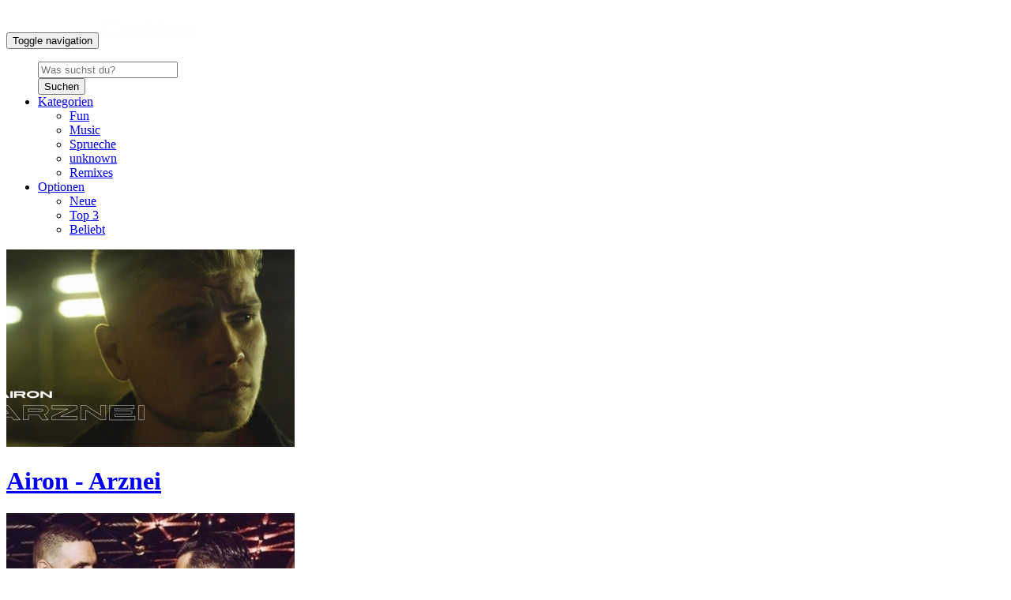

--- FILE ---
content_type: text/html; charset=UTF-8
request_url: https://www.clipvids.de/data_index.php?page=2&term=philippe%20heithier
body_size: 3289
content:
<!doctype html>
<html>
<head>
<meta charset="utf-8">
<title>ClipVids</title>
<meta name="description" content="v2Load" />
<meta name="keywords" content="v2Load" />
<meta name="google-site-verification" content="QmrOoe85E7wQwQQpKoBnbACN-wruWJ9uKZt85VujLZk" />
<meta name="viewport" content="width=device-width, initial-scale=1">

<!--Facebook Meta Tags-->
<meta property="og:url"             content="https://www.clipvids.de" /> 
<meta property="og:type"  			content="article" /> 
<meta property="og:title"           content="v2Load" />
<meta property="og:description" 	content="v2Load" /> 
<meta property="og:image"           content="https://www.clipvids.de/images/logo.png" /> 
<meta property="article:publisher" 	content="https://www.facebook.com/v2Load">
<meta property="og:site_name" 		content="v2Load">
<!--End Facebook Meta Tags-->

<link href="favicon.png" rel="shortcut icon" type="image/x-icon"/>
<link href="favicon.png" rel="apple-touch-icon"/>

<link href="templates/superfame/css/bootstrap.css" rel="stylesheet" type="text/css">
<link href="templates/superfame/css/font-awesome.min.css" rel="stylesheet" type="text/css">
<link href="templates/superfame/css/style.css" rel="stylesheet" type="text/css">

<!-- HTML5 Shim and Respond.js IE8 support of HTML5 elements and media queries -->
    <!-- WARNING: Respond.js doesn't work if you view the page via file:// -->
    <!--[if lt IE 9]>
      <script src="https://oss.maxcdn.com/html5shiv/3.7.2/html5shiv.min.js"></script>
      <script src="https://oss.maxcdn.com/respond/1.4.2/respond.min.js"></script>
<![endif]-->

<script src="js/jquery.min.js"></script>	
<script src="js/bootstrap.min.js"></script>
</head>

<body>

<div id="wrap">
<nav class="navbar navbar-inverse" role="navigation">
  <div class="container-fluid">
<div class="container">
    <!-- Brand and toggle get grouped for better mobile display -->
    <div class="navbar-header">
      <button type="button" class="navbar-toggle" data-toggle="collapse" data-target="#bs-example-navbar-collapse-1">
        <span class="sr-only">Toggle navigation</span>
        <span class="icon-bar"></span>
        <span class="icon-bar"></span>
        <span class="icon-bar"></span>
      </button>
      <a class="navbar-brand" href="index.html"><img src="images/logo.png" class="logo" alt="v2Load"></a>
    </div>

    <!-- Collect the nav links, forms, and other content for toggling -->
    <div class="collapse navbar-collapse" id="bs-example-navbar-collapse-1">
      <ul class="nav navbar-nav">
      
      </ul>

      <ul class="nav navbar-nav navbar-right">
      <form class="navbar-form navbar-left" role="search" id="search" method="get" action="search.php">
        <div class="form-group">
          <input type="text" class="form-control" id="term" name="term" placeholder="Was suchst du?">
        </div>
        <button type="submit" class="btn btn-default">Suchen</button>
      </form>

        <li class="dropdown">
          <a href="#" class="dropdown-toggle" data-toggle="dropdown">Kategorien <span class="caret"></span></a>
          <ul class="dropdown-menu" role="menu">
          <li><a href="category-1-fun.html">Fun</a></li>
          
          <li><a href="category-2-music.html">Music</a></li>
          
          <li><a href="category-3-sprueche.html">Sprueche</a></li>
          
          <li><a href="category-4-unknown.html">unknown</a></li>
          
          <li><a href="category-5-remixes.html">Remixes</a></li>
          
 
          </ul>
        </li>
        
        <li class="dropdown">
          <a href="#" class="dropdown-toggle" data-toggle="dropdown">Optionen <span class="caret"></span></a>
          <ul class="dropdown-menu" role="menu">
          <li><a href="trending.html">Neue</a></li>
          <li><a href="featured.html">Top 3</a></li>
          <li><a href="popular.html">Beliebt</a></li>
          </ul>
        </li>

      </ul>
    </div><!-- /.navbar-collapse -->
    </div><!--container-->
  </div><!-- /.container-fluid -->
</nav><div class="container gallery-container" id="display-posts">


<div class="col-md-4 col-sm-4 gallery-grid">

<div class="gallery-container">
<a href="post-167-airon-arznei.html">
<img src="timthumb.php?src=http://www.v2load.de/uploads/airon_-_arznei_1831728696.jpg&amp;h=250&amp;w=365&amp;q=100" alt="Airon - Arznei" class="img-responsive">
</a>
<div class="overlay">
<a href="post-167-airon-arznei.html">
<h1>Airon - Arznei</h1>
</a>
</div><!--overlay-->

</div><!--gallery-container-->
</div><!--col-md-4 col-sm-4 gallery-grid-->


<div class="col-md-4 col-sm-4 gallery-grid">

<div class="gallery-container">
<a href="post-166-frank-white-sultan-hengzt-underclass.html">
<img src="timthumb.php?src=http://www.v2load.de/uploads/frank_white__sultan_hengzt_-_underclass_5156971019.jpeg&amp;h=250&amp;w=365&amp;q=100" alt="Frank White & Sultan Hengzt - Underclass" class="img-responsive">
</a>
<div class="overlay">
<a href="post-166-frank-white-sultan-hengzt-underclass.html">
<h1>Frank White & Sultan Hengzt - Underclass</h1>
</a>
</div><!--overlay-->

</div><!--gallery-container-->
</div><!--col-md-4 col-sm-4 gallery-grid-->


<div class="col-md-4 col-sm-4 gallery-grid">

<div class="gallery-container">
<a href="post-165-haftbefehl-offen-geschlossen.html">
<img src="timthumb.php?src=http://www.v2load.de/uploads/haftbefehl_-_offen__geschlossen_116331992.png&amp;h=250&amp;w=365&amp;q=100" alt="Haftbefehl - Offen / Geschlossen" class="img-responsive">
</a>
<div class="overlay">
<a href="post-165-haftbefehl-offen-geschlossen.html">
<h1>Haftbefehl - Offen / Geschlossen</h1>
</a>
</div><!--overlay-->

</div><!--gallery-container-->
</div><!--col-md-4 col-sm-4 gallery-grid-->


<div class="col-md-4 col-sm-4 gallery-grid">

<div class="gallery-container">
<a href="post-164-silla-zu-sp-t-.html">
<img src="timthumb.php?src=http://www.v2load.de/uploads/silla_-_zu_spt__6266463670.png&amp;h=250&amp;w=365&amp;q=100" alt="Silla - Zu Spät " class="img-responsive">
</a>
<div class="overlay">
<a href="post-164-silla-zu-sp-t-.html">
<h1>Silla - Zu Spät </h1>
</a>
</div><!--overlay-->

</div><!--gallery-container-->
</div><!--col-md-4 col-sm-4 gallery-grid-->


<div class="col-md-4 col-sm-4 gallery-grid">

<div class="gallery-container">
<a href="post-163-chakuza-ein-verdammter-song-2-0.html">
<img src="timthumb.php?src=http://www.v2load.de/uploads/chakuza_-_ein_verdammter_song_2.0_7084184224.png&amp;h=250&amp;w=365&amp;q=100" alt="Chakuza - ein verdammter Song 2.0" class="img-responsive">
</a>
<div class="overlay">
<a href="post-163-chakuza-ein-verdammter-song-2-0.html">
<h1>Chakuza - ein verdammter Song 2.0</h1>
</a>
</div><!--overlay-->

</div><!--gallery-container-->
</div><!--col-md-4 col-sm-4 gallery-grid-->


<div class="col-md-4 col-sm-4 gallery-grid">

<div class="gallery-container">
<a href="post-162-kontra-k-feat-samra-tiefschwarz.html">
<img src="timthumb.php?src=http://www.v2load.de/uploads/kontra_k_feat._samra_-_tiefschwarz_7893919557.jpg&amp;h=250&amp;w=365&amp;q=100" alt="Kontra K feat. Samra - Tiefschwarz" class="img-responsive">
</a>
<div class="overlay">
<a href="post-162-kontra-k-feat-samra-tiefschwarz.html">
<h1>Kontra K feat. Samra - Tiefschwarz</h1>
</a>
</div><!--overlay-->

</div><!--gallery-container-->
</div><!--col-md-4 col-sm-4 gallery-grid-->


<div class="col-md-4 col-sm-4 gallery-grid">

<div class="gallery-container">
<a href="post-161-bozza-x-samra-unbekannt-prod-by-beatgees-.html">
<img src="timthumb.php?src=http://www.v2load.de/uploads/bozza_x_samra_-_unbekannt_prod._by_beatgees_8617890730.jpg&amp;h=250&amp;w=365&amp;q=100" alt="Bozza x Samra - Unbekannt (prod. by Beatgees)" class="img-responsive">
</a>
<div class="overlay">
<a href="post-161-bozza-x-samra-unbekannt-prod-by-beatgees-.html">
<h1>Bozza x Samra - Unbekannt (prod. by Beatgees)</h1>
</a>
</div><!--overlay-->

</div><!--gallery-container-->
</div><!--col-md-4 col-sm-4 gallery-grid-->


<div class="col-md-4 col-sm-4 gallery-grid">

<div class="gallery-container">
<a href="post-160-milonair-ft-joker-bra-imma-gute.html">
<img src="timthumb.php?src=http://www.v2load.de/uploads/milonair_ft._joker_bra_-_imma_gute_6722997431.jpg&amp;h=250&amp;w=365&amp;q=100" alt="Milonair ft. Joker Bra - Imma Gute" class="img-responsive">
</a>
<div class="overlay">
<a href="post-160-milonair-ft-joker-bra-imma-gute.html">
<h1>Milonair ft. Joker Bra - Imma Gute</h1>
</a>
</div><!--overlay-->

</div><!--gallery-container-->
</div><!--col-md-4 col-sm-4 gallery-grid-->


<div class="col-md-4 col-sm-4 gallery-grid">

<div class="gallery-container">
<a href="post-159-anonym-ft-mosh36-qzeng.html">
<img src="timthumb.php?src=http://www.v2load.de/uploads/anonym_ft._mosh36_-_qzeng_4175674870.jpg&amp;h=250&amp;w=365&amp;q=100" alt="Anonym ft. Mosh36 - Qzeng" class="img-responsive">
</a>
<div class="overlay">
<a href="post-159-anonym-ft-mosh36-qzeng.html">
<h1>Anonym ft. Mosh36 - Qzeng</h1>
</a>
</div><!--overlay-->

</div><!--gallery-container-->
</div><!--col-md-4 col-sm-4 gallery-grid-->


<div class="col-md-4 col-sm-4 gallery-grid">

<div class="gallery-container">
<a href="post-158-chakuza-1-up.html">
<img src="timthumb.php?src=http://www.v2load.de/uploads/chakuza_-_1_up_5665925990.jpg&amp;h=250&amp;w=365&amp;q=100" alt="Chakuza - 1 Up" class="img-responsive">
</a>
<div class="overlay">
<a href="post-158-chakuza-1-up.html">
<h1>Chakuza - 1 Up</h1>
</a>
</div><!--overlay-->

</div><!--gallery-container-->
</div><!--col-md-4 col-sm-4 gallery-grid-->


<div class="col-md-4 col-sm-4 gallery-grid">

<div class="gallery-container">
<a href="post-157-shindy-nautilus.html">
<img src="timthumb.php?src=http://www.v2load.de/uploads/shindy_-_nautilus_5921317795.jpg&amp;h=250&amp;w=365&amp;q=100" alt="Shindy - Nautilus" class="img-responsive">
</a>
<div class="overlay">
<a href="post-157-shindy-nautilus.html">
<h1>Shindy - Nautilus</h1>
</a>
</div><!--overlay-->

</div><!--gallery-container-->
</div><!--col-md-4 col-sm-4 gallery-grid-->


<div class="col-md-4 col-sm-4 gallery-grid">

<div class="gallery-container">
<a href="post-156-samra-capital-bra-ghetto-ft-brudi030-kalazh44.html">
<img src="timthumb.php?src=http://www.v2load.de/uploads/samra__capital_bra_-_ghetto_ft._brudi030_kalazh44_6643636100.png&amp;h=250&amp;w=365&amp;q=100" alt="Samra & Capital Bra - Ghetto ft. Brudi030, Kalazh44" class="img-responsive">
</a>
<div class="overlay">
<a href="post-156-samra-capital-bra-ghetto-ft-brudi030-kalazh44.html">
<h1>Samra & Capital Bra - Ghetto ft. Brudi030, Kalazh44</h1>
</a>
</div><!--overlay-->

</div><!--gallery-container-->
</div><!--col-md-4 col-sm-4 gallery-grid-->


<nav id="page-nav"><a href="data_index.php?page=2"></a></nav>

<script src="js/jquery.infinitescroll.min.js"></script>
	<script src="js/manual-trigger.js"></script>
	
	<script>
	
	
	$('#display-posts').infinitescroll({
		navSelector  : '#page-nav',    // selector for the paged navigation 
      	nextSelector : '#page-nav a',  // selector for the NEXT link (to page 2)
      	itemSelector : '.gallery-grid',     //
		loading: {
          				finishedMsg: 'Keine weitere Beiträge zum laden.',
          				img: 'templates/superfame/images/loader.gif'
	}
	}, function(newElements, data, url){
		
	});	

</script>

</div><!--container-->
<footer>
	<div class="black-box">
		<div class="container">

			<div class="row">
				
                <div class="col-xs-6 col-sm-3">
                	<h4><i class="fa text-theme-primary"></i> Channels</h4>
                    <ul class="b-categories-list">
          <li><a href="category-1-fun.html">Fun</a></li>
          
          <li><a href="category-2-music.html">Music</a></li>
          
          <li><a href="category-3-sprueche.html">Sprueche</a></li>
          
          <li><a href="category-4-unknown.html">unknown</a></li>
          
          <li><a href="category-5-remixes.html">Remixes</a></li>
          
 
					</ul>
				</div>
                
                <div class="col-xs-6 col-sm-3">
                	<h4><i class="fa text-theme-primary"></i> More Info</h4>
                    <ul class="b-categories-list">
                    	<li><a href="about_us.html">About Us</a></li>
                        <li><a href="privacy_policy.html">Datenschutzerkl&auml;rung</a></li>
                        <li><a href="dmca.html">Haftungsausschluss</a></li>
                        <li><a href="tos.html">Nutzungsbedingungen</a></li>
                        <li><a href="rss.php">RSS Feed</a></li>
					</ul>
				</div>
				
				<div class="col-xs-6 col-sm-3">
                	<h4><i class="fa text-theme-primary"></i> Werbung</h4>
                    <ul class="b-categories-list">
                    	<li><a href="https://www.viads.de/werbung-seitenbesucher.php" alt="website traffic kaufen" target="_blank">Website Traffic kaufen</a></li>
                        <li><a href="https://www.onlineflat24.de/shop/webseitenbesucher.html" alt="online werbung kaufen" target="_blank">online Werbung kaufen</a></li>
                        <li><a href="https://www.flatratewerbung.de/shop/seitenbesucher.html" alt="webseiten besucher kaufen" target="_blank">Webseiten Besucher kaufen</a></li>
                        <li><a href="https://www.werbeflats24.de/shop/webseitenbesucherkaufen.html" alt="seitenbesucher kaufen" target="_blank">Seitenbesucher kaufen</a></li>
					</ul>
				</div>
                
                <div class="col-xs-12 col-sm-3">
                	<div class="row">
                    	<div class="col-sm-12 col-xs-12">
                        	
                            <div class="social pull-right">
                    	<a href="https://www.facebook.com/v2Load" target="_blank"><i class="fa fa-facebook-square"></i></a>
            
            <a href="https://twitter.com/v2Load" target="_blank"><i class="fa fa-twitter-square"></i></a>
                      <a href="#" target="_blank"><i class="fa fa-pinterest-square"></i></a>
                      <a href="#" target="_blank"><i class="fa fa-youtube-square"></i></a>
                      <a href="#" target="_blank"><i class="fa fa-google-plus-square"></i></a>
                      <a href="#" target="_blank"><i class="fa fa-tumblr-square"></i></a>
                                  	</div>
                            
                            <div class="visible-sm-block col-sm-12 col-xs-12">
                            	<div class="pull-right"><img src="images/logo.png" width="232" height="67" style="border: 0px;" /></div>
							</div>
                            
                            <div class="col-sm-12 col-xs-12">
                            	<div class="copyright pull-right">
                                	<span title="0.072">&#169; 2026 ClipVids</span>
								</div>
							</div>
                    	
                        </div>
					</div>
				</div>
			
            </div>
		
        </div>
	</div>
</footer>

</div><!--wrap-->

</body>
</html>